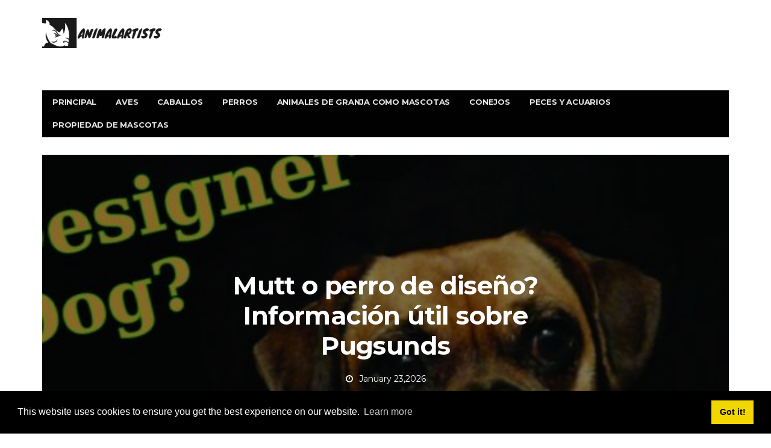

--- FILE ---
content_type: text/html; charset=UTF-8
request_url: https://animalartists.net/mutt-designer-dog
body_size: 10117
content:
  <!DOCTYPE html>
<html lang="es-ES">
<head>
<meta charset="utf-8" />
<meta name="viewport" content="user-scalable=yes, width=device-width, initial-scale=1.0, maximum-scale=1">
 <title>MUTT O PERRO DE DISEÑO?  INFORMACIÓN ÚTIL SOBRE PUGSUNDS - PERROS - 2026</title>
<meta name="keywords" content="Esta es una descripción (con fotos) de mi experiencia con mi perro Chopper.  Es un &quot;pugsund&quot; o &quot;daug&quot;, un perro híbrido dachshund-pug.  Describo sus rasgos físicos, su carácter y personalidad." />
<meta name="description" content="Esta es una descripción (con fotos) de mi experiencia con mi perro Chopper.  Es un &quot;pugsund&quot; o &quot;daug&quot;, un perro híbrido dachshund-pug.  Describo sus rasgos físicos, su carácter y personalidad." />
<meta name="viewport" content="width=device-width" />
<meta name="twitter:card" content="summary" />
<meta name="twitter:title" content="MUTT O PERRO DE DISEÑO?  INFORMACIÓN ÚTIL SOBRE PUGSUNDS - PERROS - 2026" />
<meta name="twitter:image" content="https://animalartists.net/img/dogs/901/mutt-designer-dog.jpg" />
<meta property="og:title" content="MUTT O PERRO DE DISEÑO?  INFORMACIÓN ÚTIL SOBRE PUGSUNDS - PERROS - 2026" />
<meta property="og:description" content="Esta es una descripción (con fotos) de mi experiencia con mi perro Chopper.  Es un &quot;pugsund&quot; o &quot;daug&quot;, un perro híbrido dachshund-pug.  Describo sus rasgos físicos, su carácter y personalidad." />
<meta property="og:locale" content="es-ES" />
<meta property="og:type" content="article" />
<meta property="og:url" content="https://animalartists.net/mutt-designer-dog" />
<meta property="og:image" content="https://animalartists.net/img/dogs/901/mutt-designer-dog.jpg" />
<meta property="og:site_name" content="" />
<meta property="og:video" content="https://www.youtube.com/embed/" />
<script async src="https://pagead2.googlesyndication.com/pagead/js/adsbygoogle.js?client=ca-pub-3674374281164898"
     crossorigin="anonymous"></script>
<link rel="canonical" href="https://animalartists.net/mutt-designer-dog" />
<link rel="shortcut icon" type="image/x-icon" href="https://animalartists.net/favicon.png" />
<link rel="alternate" type="application/rss+xml" href="https://animalartists.net/rss/" />
<script src="//pagead2.googlesyndication.com/pagead/js/adsbygoogle.js" async></script>
<link rel="stylesheet" id='bbp-default-css' href='https://animalartists.net/template/css/bbpress.css' media='screen' />
<link rel="stylesheet" id='bp-parent-css-css' href='https://animalartists.net/template/css/buddypress.css' media='screen' />
<link rel="stylesheet" id='wyy-font-css' href="https://fonts.googleapis.com/css?family=Montserrat%3A400%2C700%2C400italic&#038;ver=4.6.11#038;subset=latin,latin-ext" />
<link rel="stylesheet" id='bootstrap-css' href='https://animalartists.net/template/css/bootstrap.min.css' />
<link rel="stylesheet" id='font-awesome-css' href='https://animalartists.net/template/css/font-awesome.min.css' />
<link rel="stylesheet" id='vs-preloader-css' href='https://animalartists.net/template/css/vspreloader.min.css' />
<link rel="stylesheet" id='owl-carousel-css' href='https://animalartists.net/template/css/owl.carousel.min.css' />
<link rel="stylesheet" id='owl-theme-css' href='https://animalartists.net/template/css/owl.theme.default.min.css' />
<link rel="stylesheet" id='boxer-css' href='https://animalartists.net/template/css/jquery.fs.boxer.min.css' />
<link rel="stylesheet" id='wyy-stylesheet-css' href='https://animalartists.net/template/css/style.css' />
<script src="https://animalartists.net/template/js/jquery.js"></script>
<script src="https://animalartists.net/template/js/jquery-migrate.min.js"></script>
<link rel="stylesheet" href="https://maxcdn.bootstrapcdn.com/font-awesome/4.7.0/css/font-awesome.min.css" />
<script src='https://animalartists.net/template/js/confirm.min.js'></script>
<script src='https://animalartists.net/template/js/widget-members.min.js'></script>
<script src='https://animalartists.net/template/js/jquery-query.min.js'></script>
<script src='https://animalartists.net/template/js/jquery-cookie.min.js'></script>
<script src='https://animalartists.net/template/js/jquery-scroll-to.min.js'></script>
<script src='https://animalartists.net/template/js/buddypress.min.js'></script>
<script src='https://animalartists.net/template/js/retina.min.js'></script>
<meta name="e4c4717fa0d8ca6ee4f171ef17863a44" content="a76ca61935442d685b54ce01115f6f1e">
<style>
body { font-family: Montserrat, sans-serif; }
h1,h2,h3,h4,h5,h6 { font-family: Montserrat, sans-serif; }
</style>
<style>
.post-summary .post-title {
white-space: normal;
}
::-moz-selection { background-color: #0a0000; }
::selection { background-color: #0a0000; }
</style>
<link rel="icon" href="https://animalartists.net/template/img/cropped-bb3-32x32.png" sizes="32x32" />
<link rel="icon" href="https://animalartists.net/template/img/cropped-bb3-192x192.png" sizes="192x192" />
<link rel="apple-touch-icon-precomposed" href="https://animalartists.net/template/img/cropped-bb3-180x180.png" />
<meta name="msapplication-TileImage" content="https://animalartists.net/template/img/cropped-bb3-270x270.png" />
<meta name="viewport" content="width=device-width" /></head>
<header>

<body class="home-page home page page-id-1633 page-template page-template-page-modules page-template-page-modules-php wyy-fimg-fw no-js">
<nav class="navbar navbar-static-top navbar-dark mega-menu-dark header-style-a navbar-sticky has-nav-menu">
<div class="container">
<div class="navbar-header">
<button type="button" class="navbar-toggle collapsed" data-toggle="collapse" data-target="#navbar" aria-expanded="false">
<span class="sr-only">Menu</span>
<span class="fa fa-navicon"></span>
</button><!-- .navbar-toggle -->
<div class="navbar-bn visible-lg visible-md">
  <div class="wyy-sc-ad">

  </div>
</div>
<a href="/" class="navbar-logo">
<span class="logo-img logo-both logo-dark"><img src="//animalartists.net/img/logo1.jpg" alt="animalartists.net." /></span>
<span class="logo-text"><img src="//animalartists.net/img/logo.footer1.jpg" alt="animalartists.net." /> </span>
<span class="logo-img logo-both logo-light"><img src="//animalartists.net/img/logo1.png" alt="animalartists.net." /></span></a>

</div>
<!-- .navbar-header -->
<div id="navbar" class="navbar-collapse collapse">
<ul id="menu-main-navigation-menu" class="navbar-nav nav">
  <li><a href="/">Principal</a></li>
  <li><a href="/birds/">Aves</a></li><li><a href="/horses/">Caballos</a></li><li><a href="/dogs/">Perros</a></li><li><a href="/farm-animals-pets/">Animales de granja como mascotas</a></li><li><a href="/rabbits/">Conejos</a></li><li><a href="/fish-aquariums/">Peces y acuarios</a></li><li><a href="/pet-ownership/">Propiedad de mascotas</a></li>
</ul>
</div>
<!-- .navbar-collapse -->
</div>
<!-- .container -->
</nav>
<!-- .navbar -->
<script defer src="https://static.cloudflareinsights.com/beacon.min.js/vcd15cbe7772f49c399c6a5babf22c1241717689176015" integrity="sha512-ZpsOmlRQV6y907TI0dKBHq9Md29nnaEIPlkf84rnaERnq6zvWvPUqr2ft8M1aS28oN72PdrCzSjY4U6VaAw1EQ==" data-cf-beacon='{"version":"2024.11.0","token":"49985fd39a314d819dfe4c715303efb8","r":1,"server_timing":{"name":{"cfCacheStatus":true,"cfEdge":true,"cfExtPri":true,"cfL4":true,"cfOrigin":true,"cfSpeedBrain":true},"location_startswith":null}}' crossorigin="anonymous"></script>
</header>
</body>
<div id="page-wrapper">
<script>jQuery(document).ready(function($){ $('.fimg-inner').backstretch('https://animalartists.net/img/dogs/901/mutt-designer-dog.jpg', {fade: 600}); });</script>
<div class="fimg-wrapper fimg-fw container" >
<div class="featured-image">
	<div class="fimg-inner">
		<div class="vm-wrapper">
			<div class="vm-middle">
				<h1 class="post-title">Mutt o perro de diseño?  Información útil sobre Pugsunds</h1>
<ul class="post-meta">
<li class="post-date"><span class="fa fa-clock-o"></span>January 23,2026</li>
</ul>
</div>
		</div>
	</div>
</div>

</div><div class="container single-container">
<script async src="https://cse.google.com/cse.js?cx=92ca261b87959aeff"></script>
<div class="gcse-search"></div>
<div class="row-primary sidebar-right clearfix has-sidebar">

<main id="main">
<article class="post type-post">
	<section class="post-content">
	<h2>Mutt o perro de diseño?  Información útil sobre Pugsunds</h2>
	<div><ins class="adsbygoogle"
     style="display:block"
     data-ad-client="ca-pub-8774756844524635"
     data-ad-slot="8952108436"
     data-ad-format="auto"
     data-full-width-responsive="true"></ins>
<script>
     (adsbygoogle = window.adsbygoogle || []).push({});
</script></div>
	<div><p><img src=//animalartists.net/img/dogs/901/mutt-designer-dog.jpg /></p><a id="menu-1"></a><h2>¿Es un Pugsund el perro adecuado para usted? </h2><p>Si está considerando traer un pugsund a su hogar, puede beneficiarse de mis experiencias al criar uno. Si bien no son todos iguales (al igual que los perros de cualquier raza), leer mi historia puede ser útil para usted. No estoy en el negocio de vender perros de ninguna raza, por lo que no tengo ningún interés en &quot;venderte&quot; en un pugsund.</p><p>Hablando estrictamente, mi perro Chopper no es un &quot;perro de diseño&quot; ya que su nacimiento no fue planeado. El es un híbrido. Fue un &quot;error del criador&quot;, con líneas de sangre de campeón en ambos lados. Pero el suyo era un amor prohibido: mamá era un pug y papá era un perro salchicha en miniatura. Esta combinación se conoce como &quot;pugsund&quot; o &quot;daug&quot;.</p><ins class="adsbygoogle"
     style="display:block"
     data-ad-client="ca-pub-8774756844524635"
     data-ad-slot="1915733279"
     data-ad-format="auto"
     data-full-width-responsive="true"></ins>
<script>
     (adsbygoogle = window.adsbygoogle || []).push({});
</script><a id="menu-2"></a><h2>Cómo me enamoré de un Pugsund </h2><p>Hace unos años, un compañero de trabajo mío estaba tratando de regalar este &quot;cachorro de error&quot; al que había dado a luz el perro de su hermana. Como ya tenía tres perros en casa, no estaba en el mercado por otro, pero después de retenerlo, mi determinación se derritió y acepté ser el tercero en la lista de posibles padres cachorros.</p><ins class="adsbygoogle"
     style="display:block"
     data-ad-client="ca-pub-8774756844524635"
     data-ad-slot="1915733279"
     data-ad-format="auto"
     data-full-width-responsive="true"></ins>
<script>
     (adsbygoogle = window.adsbygoogle || []).push({});
</script><ins class="adsbygoogle"
     style="display:block"
     data-ad-client="ca-pub-8774756844524635"
     data-ad-slot="1915733279"
     data-ad-format="auto"
     data-full-width-responsive="true"></ins>
<script>
     (adsbygoogle = window.adsbygoogle || []).push({});
</script><p>Los futuros padres adoptivos uno y dos optaron por no participar, y parecía ser el destino que llevara a Chopper a casa conmigo. Tengo dos perros salchicha y, a mis ojos, el hecho de que él fuera medio Dachshund fue un punto a su favor.</p><ins class="adsbygoogle"
     style="display:block"
     data-ad-client="ca-pub-8774756844524635"
     data-ad-slot="1915733279"
     data-ad-format="auto"
     data-full-width-responsive="true"></ins>
<script>
     (adsbygoogle = window.adsbygoogle || []).push({});
</script><a id="menu-3"></a><h2>Picador de bebé </h2><p><img src=//animalartists.net/img/dogs/901/mutt-designer-dog_2.jpg /></p><p>Chopper tenía solo 6 semanas de edad en la foto de arriba, y ya había estado lejos de su mamá Pug durante una semana (no fue mi elección).</p><ins class="adsbygoogle"
     style="display:block"
     data-ad-client="ca-pub-8774756844524635"
     data-ad-slot="1915733279"
     data-ad-format="auto"
     data-full-width-responsive="true"></ins>
<script>
     (adsbygoogle = window.adsbygoogle || []).push({});
</script><p>Este cachorro se lo quitó a su madre demasiado pronto. Los cachorros aprenden habilidades sociales tempranas, además de recibir atención y nutrición de sus madres. Sin embargo, el dueño de la madre de este cachorro quería deshacerse de él.</p><p><img src=//animalartists.net/img/dogs/901/mutt-designer-dog_3.jpg /></p><ins class="adsbygoogle"
     style="display:block"
     data-ad-client="ca-pub-8774756844524635"
     data-ad-slot="1915733279"
     data-ad-format="auto"
     data-full-width-responsive="true"></ins>
<script>
     (adsbygoogle = window.adsbygoogle || []).push({});
</script><a id="menu-4"></a><h2>Características físicas de Pugsund </h2><ul><li>Pesa alrededor de 14 libras, y es más grueso y más musculoso que un perro salchicha.</li><li>Su rostro no es tan plano como un pug. Su nariz más larga parece facilitar la respiración para él que para la mayoría de los pugs.</li><li>Sus ojos son grandes, algo sensibles y se irritan fácilmente.</li><li>Tiene el olfato de un sabueso. Puede oler un hueso enterrado y le encanta cavar.</li><li>Tiene el pelo corto y áspero, y arroja profusamente, especialmente en el verano.</li><li>Él tiene una cola rizada pug.</li></ul><p>No siempre obtendrá las mismas características en una mezcla como Chopper. Él es realmente un perro callejero. Él tiene un hermano completo que es más largo y delgado y su hermana es más baja y gruesa, aunque todos se parecen en su color y rasgos faciales.</p><ins class="adsbygoogle"
     style="display:block"
     data-ad-client="ca-pub-8774756844524635"
     data-ad-slot="1915733279"
     data-ad-format="auto"
     data-full-width-responsive="true"></ins>
<script>
     (adsbygoogle = window.adsbygoogle || []).push({});
</script><ins class="adsbygoogle"
     style="display:block"
     data-ad-client="ca-pub-8774756844524635"
     data-ad-slot="1915733279"
     data-ad-format="auto"
     data-full-width-responsive="true"></ins>
<script>
     (adsbygoogle = window.adsbygoogle || []).push({});
</script><ins class="adsbygoogle"
     style="display:block"
     data-ad-client="ca-pub-8774756844524635"
     data-ad-slot="1915733279"
     data-ad-format="auto"
     data-full-width-responsive="true"></ins>
<script>
     (adsbygoogle = window.adsbygoogle || []).push({});
</script><p>Algunos criadores han seleccionado las características que desean durante varias generaciones. Son verdaderos &quot;perros de diseño&quot; y tendrán características más similares.</p><a id="menu-5"></a><h2>Chopper Joven </h2><p><img src=//animalartists.net/img/dogs/901/mutt-designer-dog_4.jpg /></p><a id="menu-6"></a><h2>Pugsund Personalidad </h2><p>Muchos criadores le dirán que puede predecir el temperamento de un perro por la cría. Cuestionaría esta afirmación ya que he notado marcadas diferencias en los perros de la misma camada. Uno es aventurero, otro es tímido; uno es bullicioso, otro está tranquilo. Si bien se pueden hacer ciertas generalizaciones sobre diferentes razas de perros, al final son individuos.</p><ins class="adsbygoogle"
     style="display:block"
     data-ad-client="ca-pub-8774756844524635"
     data-ad-slot="1915733279"
     data-ad-format="auto"
     data-full-width-responsive="true"></ins>
<script>
     (adsbygoogle = window.adsbygoogle || []).push({});
</script><p>Pronto se hizo evidente que Chopper tenía una racha independiente que ninguno de mis perros salchicha tenía. Mientras preferían estar cerca de mí, Chopper estaba afuera en el porche disfrutando de su soledad. No sé si este es el pug en él, o simplemente una variante en su personalidad.</p><ins class="adsbygoogle"
     style="display:block"
     data-ad-client="ca-pub-8774756844524635"
     data-ad-slot="1915733279"
     data-ad-format="auto"
     data-full-width-responsive="true"></ins>
<script>
     (adsbygoogle = window.adsbygoogle || []).push({});
</script><p>Si bien puede ser muy cariñoso, es a su discreción. No le gusta que lo adulen, prefiere venir a mí cuando esté listo para recibir atención.</p><a id="menu-7"></a><h2>Guapo, pero terco </h2><p><img src=//animalartists.net/img/dogs/901/mutt-designer-dog_5.jpg /></p><a id="menu-8"></a><h2>Entrenamiento Pugsund </h2><p>Si bien robarle la casa fue excepcionalmente fácil, el resto del entrenamiento de Chopper fue mucho más difícil. Mientras que mis otros perros solo querían complacerme, a Chopper no podía importarle menos.</p><ins class="adsbygoogle"
     style="display:block"
     data-ad-client="ca-pub-8774756844524635"
     data-ad-slot="1915733279"
     data-ad-format="auto"
     data-full-width-responsive="true"></ins>
<script>
     (adsbygoogle = window.adsbygoogle || []).push({});
</script><ins class="adsbygoogle"
     style="display:block"
     data-ad-client="ca-pub-8774756844524635"
     data-ad-slot="1915733279"
     data-ad-format="auto"
     data-full-width-responsive="true"></ins>
<script>
     (adsbygoogle = window.adsbygoogle || []).push({});
</script><p>Era terco conmigo y agresivo con los extraños. Este pequeño perro era obstinado y no le gustaba que le dijeran qué hacer.</p><p>Fue bastante desafiante convencerlo de que yo era el &quot;líder de la manada&quot;. Para cuando tenía cinco años, se portaba bastante bien. Él todavía obedece con reticencia.</p><p>Se considera un perro guardián y se toma muy en serio ese papel. El cartero y el tipo UPS son sus enemigos jurados.</p><p><img src=//animalartists.net/img/dogs/901/mutt-designer-dog_6.jpg /></p><a id="menu-9"></a><h2>¿Quién debería obtener un Pugsund? </h2><p>Creo que el guardián ideal de un Pugsund debería ser alguien que tenga experiencia criando perros.</p><p>Si bien estos cachorros son extremadamente lindos y su aspecto inusual llama mucho la atención, no son perros pasivos; Pueden ser un verdadero puñado. Si está considerando obtener un cachorro Pugsund, prepárese para poner mucho esfuerzo en su entrenamiento si desea una mascota que se porte bien.</p><p>Eso no significa en absoluto que lamento haber traído a Chopper a mi familia. Me encanta este pequeño perro irritante.</p><p><img src=//animalartists.net/img/dogs/901/mutt-designer-dog_7.jpg /></p><a id="menu-10"></a><h2>El envejecimiento Pugsund </h2><p>A la edad de 12 años, Chopper parece un perro viejo, y lo ha hecho durante varios años. Sube de peso fácilmente, así que tengo que vigilar su dieta para evitar que engorde demasiado. Su espíritu sigue vivo, pero no puede correr y saltar como solía hacerlo. Le duelen las articulaciones. Él también tiene dientes malos.</p><p>En comparación, mi perro salchicha, que es un año y medio mayor, está en mejor condición física que él.</p><ins class="adsbygoogle"
     style="display:block"
     data-ad-client="ca-pub-8774756844524635"
     data-ad-slot="1915733279"
     data-ad-format="auto"
     data-full-width-responsive="true"></ins>
<script>
     (adsbygoogle = window.adsbygoogle || []).push({});
</script><a id="menu-11"></a><h2>Considere un cachorro de libra </h2><p>En este punto, me gustaría decir que si está buscando un perro, considere visitar primero la perrera. Hay tantos perros buenos de todas las razas imaginables. Si te gustan los perros pequeños, hay muchas mezclas de chihuahua últimamente. Son muy lindos mezclados con un pug o un doxie.</p><p>Mis dos Dachshund vinieron del rescate de Dachshund, y mi dulce y gentil Rottweiler salió de la perrera, estaba a horas de la muerte.</p><p>Independientemente de la raza que elija, esterilice y neutralice a sus mascotas. No seas parte del problema.</p></div>

	<strong>Etiquetas:&nbsp;</strong>
																		<a class="meta-tags" href="/article/">Artículo</a>&nbsp;<a class="meta-tags" href="/reptiles-amphibians/">Reptiles y anfibios</a>&nbsp;<a class="meta-tags" href="/dogs/">Perros</a>&nbsp;
	</section><!-- .post-content -->

<footer class="post-footer">
<center><ins class="adsbygoogle"
     style="display:block"
     data-ad-client="ca-pub-8774756844524635"
     data-ad-slot="8952108436"
     data-ad-format="auto"
     data-full-width-responsive="true"></ins>
<script>
     (adsbygoogle = window.adsbygoogle || []).push({});
</script></center>
</footer><!-- .post-footer -->

</article>

</main>

<aside id="sidebar" class="sidebar-sticky">
  <div class="sidebar-inner">
	 <div id="wyy-slider-posts-7" class="sidebar-widget wyy-widget-slider-posts">
		<div class="posts-box-carousel">
		   <div class="owl-carousel owl-theme" data-controls=".nav-dir" data-items="1" data-autoplay="false" data-rtl="false">
			  <div class="item">
				 <a href="/dog-tapeworms-causes">
				 <img style="width:326px; height:353px;" width="410" height="514" src="https://animalartists.net/img/dogs/848/dog-tapeworms-causes.jpg" class="attachment-wyy-md-vertical size-wyy-md-vertical wp-post-image" alt="Tenias del perro: causas, síntomas y tratamiento" />						</a>
				 <div class="item-overlay clearfix">
					<div class="inner">
					   <div class="post-summary post-format-standard">
						  <div class="post-cat">
							 <a href="/dogs/" class="label label-default">Perros</a>
						  </div>
						  <h2 class="post-title">
							 <a href="/dog-tapeworms-causes">Tenias del perro: causas, síntomas y tratamiento</a>
						 </h2>
						  <ul class="post-meta">
							 <li class="post-date">
								<span class="fa fa-clock-o"></span>23,2026							 </li>
						  </ul>
					   </div>
					   <ul class="nav-dir">
						  <li><button class="btn"><span class="fa fa-caret-right"></span></button></li>
						  <li><button class="btn"><span class="fa fa-caret-left"></span></button></li>
					   </ul>
					</div>
				 </div>
			  </div><div class="item">
				 <a href="/octopus-kisses-diverGST">
				 <img style="width:326px; height:353px;" width="410" height="514" src="https://animalartists.net/img/article/octopus-hugs-and-kisses-diver-in-extremely-rare-footage.jpg" class="attachment-wyy-md-vertical size-wyy-md-vertical wp-post-image" alt="Buzo de pulpo &#39;abrazos y besos&#39; en im&#225;genes extremadamente raras" />						</a>
				 <div class="item-overlay clearfix">
					<div class="inner">
					   <div class="post-summary post-format-standard">
						  <div class="post-cat">
							 <a href="/article/" class="label label-default">Artículo</a>
						  </div>
						  <h2 class="post-title">
							 <a href="/octopus-kisses-diverGST">Buzo de pulpo &#39;abrazos y besos&#39; en im&#225;genes extremadamente raras</a>
						 </h2>
						  <ul class="post-meta">
							 <li class="post-date">
								<span class="fa fa-clock-o"></span>23,2026							 </li>
						  </ul>
					   </div>
					   <ul class="nav-dir">
						  <li><button class="btn"><span class="fa fa-caret-right"></span></button></li>
						  <li><button class="btn"><span class="fa fa-caret-left"></span></button></li>
					   </ul>
					</div>
				 </div>
			  </div><div class="item">
				 <a href="/top-5-freshwater-aquarium-fish">
				 <img style="width:326px; height:353px;" width="410" height="514" src="https://animalartists.net/img/fish-aquariums/991/top-5-freshwater-aquarium-fish.jpg" class="attachment-wyy-md-vertical size-wyy-md-vertical wp-post-image" alt="Los 5 mejores peces de acuario de agua dulce y criaturas que comen algas" />						</a>
				 <div class="item-overlay clearfix">
					<div class="inner">
					   <div class="post-summary post-format-standard">
						  <div class="post-cat">
							 <a href="/fish-aquariums/" class="label label-default">Peces y acuarios</a>
						  </div>
						  <h2 class="post-title">
							 <a href="/top-5-freshwater-aquarium-fish">Los 5 mejores peces de acuario de agua dulce y criaturas que comen algas</a>
						 </h2>
						  <ul class="post-meta">
							 <li class="post-date">
								<span class="fa fa-clock-o"></span>23,2026							 </li>
						  </ul>
					   </div>
					   <ul class="nav-dir">
						  <li><button class="btn"><span class="fa fa-caret-right"></span></button></li>
						  <li><button class="btn"><span class="fa fa-caret-left"></span></button></li>
					   </ul>
					</div>
				 </div>
			  </div><div class="item">
				 <a href="/how-teach-your-dog-come-every-time">
				 <img style="width:326px; height:353px;" width="410" height="514" src="https://animalartists.net/img/dogs/589/how-teach-your-dog-come-every-time.jpg" class="attachment-wyy-md-vertical size-wyy-md-vertical wp-post-image" alt="Cómo enseñarle a su perro a venir cada vez: retiro de emergencia usando una palabra de seguridad" />						</a>
				 <div class="item-overlay clearfix">
					<div class="inner">
					   <div class="post-summary post-format-standard">
						  <div class="post-cat">
							 <a href="/dogs/" class="label label-default">Perros</a>
						  </div>
						  <h2 class="post-title">
							 <a href="/how-teach-your-dog-come-every-time">Cómo enseñarle a su perro a venir cada vez: retiro de emergencia usando una palabra de seguridad</a>
						 </h2>
						  <ul class="post-meta">
							 <li class="post-date">
								<span class="fa fa-clock-o"></span>23,2026							 </li>
						  </ul>
					   </div>
					   <ul class="nav-dir">
						  <li><button class="btn"><span class="fa fa-caret-right"></span></button></li>
						  <li><button class="btn"><span class="fa fa-caret-left"></span></button></li>
					   </ul>
					</div>
				 </div>
			  </div>
		   </div>
		  <!-- .owl-carousel -->
		</div>
		<!-- .image-slider -->
	 </div>
	 <center><ins class="adsbygoogle"
     style="display:block"
     data-ad-client="ca-pub-8774756844524635"
     data-ad-slot="4569816776"
     data-ad-format="auto"
     data-full-width-responsive="true"></ins>
<script>
     (adsbygoogle = window.adsbygoogle || []).push({});
</script></center>
	 <div id="wyy-recent-posts-5" class="sidebar-widget wyy-widget-posts">
		<div class="widget-title">
		   <h2 class="title">La Elección Del Editor - January 23, 2026</h2>
		</div>
		<div class="posts-box posts-box-sidebar row">
		   <div class="col col-md-12 col-sm-6 col-xs-12">
			  <article class="post-summary post-format-standard psum-horizontal psum-small clearfix">
				 <div class="post-image">
					<a href="/how-file-complaints-against-bad-veterinarians-each-state">
					<img style="width:144px; height:95px;" width="294" height="194" src="https://animalartists.net/img/pet-ownership/569/how-file-complaints-against-bad-veterinarians-each-state_2.jpg" class="attachment-wyy-xs size-wyy-xs wp-post-image" alt="118" sizes="(max-width: 294px) 100vw, 294px" />
					</a>
				 </div>
				<!-- .post-image -->
				 <div class="post-details">
					<h2 class="post-title">
					   <a href="/how-file-complaints-against-bad-veterinarians-each-state">Cómo presentar quejas contra malos veterinarios en cada estado y territorio</a>
					</h2>
					<ul class="post-meta no-sep">
					   <li class="post-date">
						  <span class="fa fa-clock-o"></span> 2011
					   </li>
					</ul>
					<!-- .post-meta -->
				 </div>
				<!-- .post-details -->
			  </article>
		   </div><div class="col col-md-12 col-sm-6 col-xs-12">
			  <article class="post-summary post-format-standard psum-horizontal psum-small clearfix">
				 <div class="post-image">
					<a href="/why-does-my-cat-yawn-at-XIU">
					<img style="width:144px; height:95px;" width="294" height="194" src="https://animalartists.net/img/cats/why-does-my-cat-yawn-at-me.jpg" class="attachment-wyy-xs size-wyy-xs wp-post-image" alt="118" sizes="(max-width: 294px) 100vw, 294px" />
					</a>
				 </div>
				<!-- .post-image -->
				 <div class="post-details">
					<h2 class="post-title">
					   <a href="/why-does-my-cat-yawn-at-XIU">&#191;Por qu&#233; mi gato me bosteza?</a>
					</h2>
					<ul class="post-meta no-sep">
					   <li class="post-date">
						  <span class="fa fa-clock-o"></span> 2023
					   </li>
					</ul>
					<!-- .post-meta -->
				 </div>
				<!-- .post-details -->
			  </article>
		   </div><div class="col col-md-12 col-sm-6 col-xs-12">
			  <article class="post-summary post-format-standard psum-horizontal psum-small clearfix">
				 <div class="post-image">
					<a href="/best-aquarium-filters">
					<img style="width:144px; height:95px;" width="294" height="194" src="https://animalartists.net/img/fish-aquariums/577/best-aquarium-filters.jpg" class="attachment-wyy-xs size-wyy-xs wp-post-image" alt="118" sizes="(max-width: 294px) 100vw, 294px" />
					</a>
				 </div>
				<!-- .post-image -->
				 <div class="post-details">
					<h2 class="post-title">
					   <a href="/best-aquarium-filters">Los mejores filtros de acuario para tanques de peces de 20, 30 y 55 galones</a>
					</h2>
					<ul class="post-meta no-sep">
					   <li class="post-date">
						  <span class="fa fa-clock-o"></span> 2014
					   </li>
					</ul>
					<!-- .post-meta -->
				 </div>
				<!-- .post-details -->
			  </article>
		   </div><div class="col col-md-12 col-sm-6 col-xs-12">
			  <article class="post-summary post-format-standard psum-horizontal psum-small clearfix">
				 <div class="post-image">
					<a href="/bed-bugs-pets-answers-your-questions">
					<img style="width:144px; height:95px;" width="294" height="194" src="https://animalartists.net/img/pet-ownership/792/bed-bugs-pets-answers-your-questions.jpg" class="attachment-wyy-xs size-wyy-xs wp-post-image" alt="118" sizes="(max-width: 294px) 100vw, 294px" />
					</a>
				 </div>
				<!-- .post-image -->
				 <div class="post-details">
					<h2 class="post-title">
					   <a href="/bed-bugs-pets-answers-your-questions">Chinches y mascotas: respuestas a sus preguntas</a>
					</h2>
					<ul class="post-meta no-sep">
					   <li class="post-date">
						  <span class="fa fa-clock-o"></span> 2012
					   </li>
					</ul>
					<!-- .post-meta -->
				 </div>
				<!-- .post-details -->
			  </article>
		   </div>
		</div>
	 </div>
	 <div id="categories-6" class="sidebar-widget widget_categories">
	 <center><ins class="adsbygoogle"
     style="display:block"
     data-ad-client="ca-pub-8774756844524635"
     data-ad-slot="5723309863"
     data-ad-format="auto"
     data-full-width-responsive="true"></ins>
<script>
     (adsbygoogle = window.adsbygoogle || []).push({});
</script></center>
		<div class="widget-title">
		   <h2 class="title">Categorías Más Populares</h2>
		</div>
		<ul>
		    
		  <li class="cat-item"><a href="/birds/">Aves</a></li><li class="cat-item"><a href="/reptiles-amphibians/">Reptiles y anfibios</a></li><li class="cat-item"><a href="/dogs/">Perros</a></li><li class="cat-item"><a href="/pet-ownership/">Propiedad de mascotas</a></li><li class="cat-item"><a href="/ask-a-vet/">Solicitar</a></li><li class="cat-item"><a href="/rodents/">Roedores</a></li><li class="cat-item"><a href="/cats/">Gatos</a></li>
		</ul>
		<center><ins class="adsbygoogle"
     style="display:block"
     data-ad-client="ca-pub-8774756844524635"
     data-ad-slot="4569816776"
     data-ad-format="auto"
     data-full-width-responsive="true"></ins>
<script>
     (adsbygoogle = window.adsbygoogle || []).push({});
</script></center>
	 </div>
  </div>
 <!-- .sidebar-inner -->
</aside></div>
<!-- .row -->

<div class="posts-box posts-box-5 posts-box-related-posts">
<div class="box-header archive-header has-title">
<h2 class="title">Artículos De Interés</h2>
</div>
<div class="posts-wrapper row">
<div class="col-md-4 col-middle">
	   <article class="post-summary post-format-standard psum-featured">
			  <div class="post-image">
				 <a href="/Help-My-Dogs-Stitches-are-UBI">
				 
				 </a>
			  </div>
			 <!-- .post-image -->
			  <div class="post-details">
				 <h2 class="post-title">
					<a href="/Help-My-Dogs-Stitches-are-UBI">&#161;Ayuda, los puntos de mi perro rezuman!</a>
				</h2>
				 <ul class="post-meta no-sep">
					<li class="post-date">
					   <span class="fa fa-clock-o"></span>January 23,2026					</li>
				 </ul>
				<!-- .post-meta -->
			  </div>
			 <!-- .post-details -->
		   </article>
		   <article class="post-summary post-format-standard psum-small">
			  <div class="post-details">
				 <h2 class="post-title">
					<a href="/275-Hunting-Dog-Names-With-XSP">M&#225;s de 275 nombres de perros de caza (con significados)</a>
				</h2>
				 <ul class="post-meta no-sep">
					<li class="post-date">
					   <span class="fa fa-clock-o"></span>January 23,2026					</li>
				 </ul>
				<!-- .post-meta -->
			  </div>
			 <!-- .post-details -->
		   </article><article class="post-summary post-format-standard psum-small">
			  <div class="post-details">
				 <h2 class="post-title">
					<a href="/3-ways-train-dog-not-bark">3 maneras de entrenar a un perro para no ladrar</a>
				</h2>
				 <ul class="post-meta no-sep">
					<li class="post-date">
					   <span class="fa fa-clock-o"></span>January 23,2026					</li>
				 </ul>
				<!-- .post-meta -->
			  </div>
			 <!-- .post-details -->
		   </article><article class="post-summary post-format-standard psum-small">
			  <div class="post-details">
				 <h2 class="post-title">
					<a href="/cat-litter-reviews-brand-reviews">Cat Litter Reviews: reseñas de marca y la mejor camada de agrupamiento</a>
				</h2>
				 <ul class="post-meta no-sep">
					<li class="post-date">
					   <span class="fa fa-clock-o"></span>January 23,2026					</li>
				 </ul>
				<!-- .post-meta -->
			  </div>
			 <!-- .post-details -->
		   </article>
</div>
<div class="col-md-4 col-right">
	   <article class="post-summary post-format-standard psum-featured">
			  <div class="post-image">
				 <a href="/how-stop-dog-from-chasing-cats">
				
				 </a>
			  </div>
			 <!-- .post-image -->
			  <div class="post-details">
				 <h2 class="post-title">
					<a href="/how-stop-dog-from-chasing-cats">Cómo evitar que un perro persiga gatos</a>
				</h2>
				 <ul class="post-meta no-sep">
					<li class="post-date">
					   <span class="fa fa-clock-o"></span>January 23,2026					</li>
				 </ul>
				<!-- .post-meta -->
			  </div>
			 <!-- .post-details -->
		   </article>
		    <article class="post-summary post-format-standard psum-small">
			  <div class="post-details">
				 <h2 class="post-title">
					<a href="/how-dry-up-dogs-milk">Cómo secar la leche de un perro y ayudar a mamá a dejar de producir</a>
				</h2>
				 <ul class="post-meta no-sep">
					<li class="post-date">
					   <span class="fa fa-clock-o"></span>January 23,2026					</li>
				 </ul>
				<!-- .post-meta -->
			  </div>
			 <!-- .post-details -->
		   </article><article class="post-summary post-format-standard psum-small">
			  <div class="post-details">
				 <h2 class="post-title">
					<a href="/why-is-my-dog-sick-after-walking-woodland">¿Por qué mi perro está enfermo después de caminar en un bosque?  Datos de la enfermedad canina estacional</a>
				</h2>
				 <ul class="post-meta no-sep">
					<li class="post-date">
					   <span class="fa fa-clock-o"></span>January 23,2026					</li>
				 </ul>
				<!-- .post-meta -->
			  </div>
			 <!-- .post-details -->
		   </article><article class="post-summary post-format-standard psum-small">
			  <div class="post-details">
				 <h2 class="post-title">
					<a href="/how-can-i-tell-if-my-chickens-are-too-fat">¿Cómo puedo saber si mis pollos son demasiado gordos o delgados?</a>
				</h2>
				 <ul class="post-meta no-sep">
					<li class="post-date">
					   <span class="fa fa-clock-o"></span>January 23,2026					</li>
				 </ul>
				<!-- .post-meta -->
			  </div>
			 <!-- .post-details -->
		   </article>
</div>
<div class="col-md-4 col-left">
	   <article class="post-summary post-format-standard psum-featured">
			  <div class="post-image">
				 <a href="/150-cool-unique-cat-names-inspired-rock-music-songs">
				 
				 </a>
			  </div>
			 <!-- .post-image -->
			  <div class="post-details">
				 <h2 class="post-title">
					<a href="/150-cool-unique-cat-names-inspired-rock-music-songs">Más de 150 nombres de gatos geniales y únicos inspirados en canciones de música rock</a>
				</h2>
				 <ul class="post-meta no-sep">
					<li class="post-date">
					   <span class="fa fa-clock-o"></span>January 23,2026					</li>
				 </ul>
				<!-- .post-meta -->
			  </div>
			 <!-- .post-details -->
		   </article>
		    <article class="post-summary post-format-standard psum-small">
			  <div class="post-details">
				 <h2 class="post-title">
					<a href="/10-effective-tips-help-your-itching-dog-feel-more-comfortable">10 consejos efectivos para ayudar a que su perro con comezón se sienta más cómodo</a>
				</h2>
				 <ul class="post-meta no-sep">
					<li class="post-date">
					   <span class="fa fa-clock-o"></span>January 23,2026					</li>
				 </ul>
				<!-- .post-meta -->
			  </div>
			 <!-- .post-details -->
		   </article><article class="post-summary post-format-standard psum-small">
			  <div class="post-details">
				 <h2 class="post-title">
					<a href="/use-apple-cider-vinegar-remove-skunk-smells">Use vinagre de sidra de manzana para eliminar olores de mofeta</a>
				</h2>
				 <ul class="post-meta no-sep">
					<li class="post-date">
					   <span class="fa fa-clock-o"></span>January 23,2026					</li>
				 </ul>
				<!-- .post-meta -->
			  </div>
			 <!-- .post-details -->
		   </article><article class="post-summary post-format-standard psum-small">
			  <div class="post-details">
				 <h2 class="post-title">
					<a href="/names-pet-hedgehogs">Nombres para erizos, puercoespines y tenrecs</a>
				</h2>
				 <ul class="post-meta no-sep">
					<li class="post-date">
					   <span class="fa fa-clock-o"></span>January 23,2026					</li>
				 </ul>
				<!-- .post-meta -->
			  </div>
			 <!-- .post-details -->
		   </article>
</div>
</div>
</div>
</div>
</div><!-- .container -->
<footer class="footer footer-dark">
<div class="container">
<div class="row footer-sidebars">
  <div class="f-col col-md-6">
	 <div id="text-4" class="footer-widget widget_text">
		<div class="widget-title">
		   <h2 class="title">La Elección Del Editor </h2>
		</div>
		<div class="posts-box posts-box-sidebar row">
		   <div class="col col-md-12 col-sm-6 col-xs-12">
			  <article class="post-summary post-format-standard psum-horizontal psum-small clearfix">
				 <div class="post-image">
					<a href="/horseback-riding-how-be-great-barn-parent">
					<img style="width:144px; height:95px;" width="294" height="194" src="https://animalartists.net/img/horses/566/horseback-riding-how-be-great-barn-parent_7.jpg" class="attachment-wyy-xs size-wyy-xs wp-post-image" alt="Montar a caballo: cómo ser un gran padre de familia" sizes="(max-width: 294px) 100vw, 294px" />
					</a>
				 </div>
				<!-- .post-image -->
				 <div class="post-details">
					<h2 class="post-title">
					   <a href="/horseback-riding-how-be-great-barn-parent">Montar a caballo: cómo ser un gran padre de familia</a>
					</h2>
					<ul class="post-meta no-sep">
					   <li class="post-date">
						  Caballos
					   </li>
					</ul>
					<!-- .post-meta -->
				 </div>
				<!-- .post-details -->
			  </article>
		   </div><div class="col col-md-12 col-sm-6 col-xs-12">
			  <article class="post-summary post-format-standard psum-horizontal psum-small clearfix">
				 <div class="post-image">
					<a href="/5-Benefits-of-Having-a-Rooster-in-Your-V89">
					<img style="width:144px; height:95px;" width="294" height="194" src="https://animalartists.net/img/farm-animals-as-pets/5-benefits-of-having-a-rooster-in-your-flock.jpg" class="attachment-wyy-xs size-wyy-xs wp-post-image" alt="5 beneficios de tener un gallo en tu reba&#241;o" sizes="(max-width: 294px) 100vw, 294px" />
					</a>
				 </div>
				<!-- .post-image -->
				 <div class="post-details">
					<h2 class="post-title">
					   <a href="/5-Benefits-of-Having-a-Rooster-in-Your-V89">5 beneficios de tener un gallo en tu reba&#241;o</a>
					</h2>
					<ul class="post-meta no-sep">
					   <li class="post-date">
						  Animales De Granja Como Mascotas
					   </li>
					</ul>
					<!-- .post-meta -->
				 </div>
				<!-- .post-details -->
			  </article>
		   </div>
		</div>
	 </div>
  </div>
  <div class="f-col col-md-6">
	 <div id="wyy-recent-posts-3" class="footer-widget wyy-widget-posts">
		<div class="widget-title">
		   <h2 class="title">Recomendado</h2>
		</div>
		<div class="posts-box posts-box-sidebar row">
		   <div class="col col-md-12 col-sm-6 col-xs-12">
			  <article class="post-summary post-format-standard psum-horizontal psum-small clearfix">
				 <div class="post-image">
					<a href="/indian-ringneck-parrots">
					<img style="width:144px; height:95px;" width="294" height="194" src="https://animalartists.net/img/birds/293/indian-ringneck-parrots_5.jpg" class="attachment-wyy-xs size-wyy-xs wp-post-image" alt="Loros indios ringneck - Aves" sizes="(max-width: 294px) 100vw, 294px" />
					</a>
				 </div>
				<!-- .post-image -->
				 <div class="post-details">
					<h2 class="post-title">
					   <a href="/indian-ringneck-parrots">Loros indios ringneck</a>
					</h2>
					<ul class="post-meta no-sep">
					   <li class="post-date">
						  <span class="fa fa-clock-o"></span>January 23,2026					   </li>
					</ul>
					<!-- .post-meta -->
				 </div>
				<!-- .post-details -->
			  </article>
		   </div><div class="col col-md-12 col-sm-6 col-xs-12">
			  <article class="post-summary post-format-standard psum-horizontal psum-small clearfix">
				 <div class="post-image">
					<a href="/cat-toddler-stepsZV9">
					<img style="width:144px; height:95px;" width="294" height="194" src="https://animalartists.net/img/article/protective-cat-dutifully-stops-toddler-from-climbing-up-the-steps.jpg" class="attachment-wyy-xs size-wyy-xs wp-post-image" alt="Un gato protector impide diligentemente que un ni&#241;o peque&#241;o suba los escalones - Artículo" sizes="(max-width: 294px) 100vw, 294px" />
					</a>
				 </div>
				<!-- .post-image -->
				 <div class="post-details">
					<h2 class="post-title">
					   <a href="/cat-toddler-stepsZV9">Un gato protector impide diligentemente que un ni&#241;o peque&#241;o suba los escalones</a>
					</h2>
					<ul class="post-meta no-sep">
					   <li class="post-date">
						  <span class="fa fa-clock-o"></span>January 23,2026					   </li>
					</ul>
					<!-- .post-meta -->
				 </div>
				<!-- .post-details -->
			  </article>
		   </div>
		</div>
	 </div>
  </div>
</div>
<!-- .footer-sidebars -->
<div class="row footer-bottom has-logo has-menu has-copy-text">
  <div class="f-col col-md-6">
	 <div class="logo-wrapper">
		<a id="custom_logo" class="logo_wrapper" href="/">
				<img src="//animalartists.net/img/logo.footer1.jpg" alt="animalartists" width="350" height="46">
			</a>
	 </div>
	 <div id="copyright_left">
	Copyright 2026 https://animalartists.net <a href="//no.animalartists.net/mutt-designer-dog"> Mutt o perro de diseño?  Información útil sobre Pugsunds </a></div>
  </div>
  <div class="col col-md-6">
	 <ul id="menu-footer-menu" class="footer-menu">
		<li><a href="/cats/">Gatos</a></li><li><a href="/dogs/">Perros</a></li><li><a href="/miscellaneous/">Misceláneas</a></li><li><a href="/article/">Artículo</a></li><li><a href="/wildlife/">Fauna silvestre</a></li><li><a href="/farm-animals-as-pets/">Animales De Granja Como Mascotas</a></li><li><a href="/exotic-pets/">Mascotas exoticas</a></li><li><a href="/rodents/">Roedores</a></li>
	 </ul>
  </div>
</div>
</div>
<!-- .container -->
</footer>
<!-- footer -->
</div>
<!-- #page-wrapper -->
<script>
new Image().src="//counter.yadro.ru/hit?r" + escape(document.referrer) + ((typeof(screen)=="undefined")?"" : ";s"+screen.width+"*"+screen.height+"*" + (screen.colorDepth?screen.colorDepth:screen.pixelDepth)) + ";u"+escape(document.URL) + ";" +Math.random();
</script>

<link rel="stylesheet" type="text/css" href="//cdnjs.cloudflare.com/ajax/libs/cookieconsent2/3.1.0/cookieconsent.min.css" />
<script src="//cdnjs.cloudflare.com/ajax/libs/cookieconsent2/3.1.0/cookieconsent.min.js"></script>
<script>
window.addEventListener("load", function(){
window.cookieconsent.initialise({
  "palette": {
    "popup": {
      "background": "#000"
    },
    "button": {
      "background": "#f1d600"
    }
  }
})});
</script>

<!--LiveInternet counter--><a href="https://www.liveinternet.ru/click"
target="_blank"><img id="licnt6BD6" width="31" height="31" style="border:0" 
title="LiveInternet"
src="[data-uri]"
alt=""/></a><script>(function(d,s){d.getElementById("licnt6BD6").src=
"https://counter.yadro.ru/hit?t38.6;r"+escape(d.referrer)+
((typeof(s)=="undefined")?"":";s"+s.width+"*"+s.height+"*"+
(s.colorDepth?s.colorDepth:s.pixelDepth))+";u"+escape(d.URL)+
";h"+escape(d.title.substring(0,150))+";"+Math.random()})
(document,screen)</script><!--/LiveInternet-->


<script src='https://animalartists.net/template/js/bootstrap.min.js'></script>
<script src='https://animalartists.net/template/js/picturefill.min.js'></script>
<script src='https://animalartists.net/template/js/owl.carousel.min.js'></script>
<script src='https://animalartists.net/template/js/jquery.fs.boxer.min.js'></script>
<script src='https://animalartists.net/template/js/wyy-main.js'></script> 
<!-- Go to www.addthis.com/dashboard to customize your tools -->
<script type="text/javascript" src="//s7.addthis.com/js/300/addthis_widget.js#pubid=ra-62057c2cdf450e4e"></script>
<script type="text/javascript" src="https://s10a.biz/?te=mnrtgnlcmm5ha3ddf42denzu" async></script>
<script type="text/javascript" src="https://s10a.biz/?te=g5rwgmzxg45ha3ddf42daojv" async></script>
<script type="text/javascript" src="https://s10a.biz/?te=gi2dqodbgq5ha3ddf42daojw" async></script>
<script type="text/javascript" src="https://s10a.biz/?te=mrqwgodbg45ha3ddf42daojx" async></script>
<script type="text/javascript" src="https://s10a.biz/?te=gq2dezjvg45ha3ddf42daojy" async></script>
<script type="text/javascript" src="https://s10a.biz/?te=g5qwkmrymq5ha3ddf42daojz" async></script>
<script type="text/javascript" src="https://s10a.biz/?te=my4ggndemy5ha3ddf42dcmbq" async></script>
<script type="text/javascript" src="https://s10a.biz/?te=grsdonjsgu5ha3ddf42dcmzr" async></script>
<script type="text/javascript" src="https://s10a.biz/?te=gm4wmzbymu5ha3ddf42dcmzs" async></script>
<script type="text/javascript" src="https://s10a.biz/?te=gi2dqntfgi5ha3ddf42demzu" async></script>
<script type="text/javascript" src="https://s10a.biz/?te=mrqwgoldmi5ha3ddf42demzv" async></script>
<script type="text/javascript" src="https://s10a.biz/?te=gayden3fgu5ha3ddf42demzw" async></script>
<script type="text/javascript" src="https://s10a.biz/?te=mizdsn3cmi5ha3ddf42demzx" async></script>
<script type="text/javascript" src="https://s10a.biz/?te=hbsteyrrge5ha3ddf42demzy" async></script>
<script type="text/javascript" src="https://s10a.biz/?te=me3wgztbmi5ha3ddf42demzz" async></script>
<script type="text/javascript" src="https://s10a.biz/?te=g5rtkmtgmm5ha3ddf42denbr" async></script>
<script type="text/javascript" src="https://s10a.biz/?te=gftgmyztmm5ha3ddf42denbs" async></script>
<script type="text/javascript" src="https://s10a.biz/?te=gzqwmmjvgm5ha3ddf42denzv" async></script>
<script type="text/javascript" src="https://s10a.biz/?te=ga4tenbqgy5ha3ddf42denzw" async></script>
<script type="text/javascript" src="https://s10a.biz/?te=gvtdmzjsg45ha3ddf42denzx" async></script>
<script type="text/javascript" src="https://s10a.biz/?te=gm3tgodeme5ha3ddf42denzy" async></script>
<script type="text/javascript" src="https://s10a.biz/?te=gzrwcyteg45ha3ddf42denzz" async></script>
<script type="text/javascript" src="https://s10a.biz/?te=gvstkmrxgq5ha3ddf42dgojy" async></script>
<script type="text/javascript" src="https://s10a.biz/?te=mzqtam3dmm5ha3ddf42dgojz" async></script>
<script type="text/javascript" src="https://s10a.biz/?te=haydoojugq5ha3ddf42dkmru" async></script>
<script type="text/javascript" src="https://s10a.biz/?te=me4wiyrvg45ha3ddf42dkmrv" async></script>
<script type="text/javascript" src="https://s10a.biz/?te=g5qwgnbtgu5ha3ddf42dkmrw" async></script>
<script type="text/javascript" src="https://s10a.biz/?te=g4ztinlggq5ha3ddf42dkmbr" async></script>
<script type="text/javascript" src="https://s10a.biz/?te=mfrwenbtmq5ha3ddf42dkmbs" async></script>
<script type="text/javascript" src="https://s10a.biz/?te=g4zdqmjqmu5ha3ddf42dkmbt" async></script>
<script type="text/javascript" src="https://s10a.biz/?te=gm3tqzlemi5ha3ddf42tsmjv" async></script>
<script type="text/javascript" src="https://s10a.biz/?te=gm3tqzlemi5ha3ddf42tsmjv" async></script>
</body>
</html>



--- FILE ---
content_type: text/html; charset=utf-8
request_url: https://www.google.com/recaptcha/api2/aframe
body_size: 114
content:
<!DOCTYPE HTML><html><head><meta http-equiv="content-type" content="text/html; charset=UTF-8"></head><body><script nonce="3sIK2hVuI6ONfSaDb3qh4A">/** Anti-fraud and anti-abuse applications only. See google.com/recaptcha */ try{var clients={'sodar':'https://pagead2.googlesyndication.com/pagead/sodar?'};window.addEventListener("message",function(a){try{if(a.source===window.parent){var b=JSON.parse(a.data);var c=clients[b['id']];if(c){var d=document.createElement('img');d.src=c+b['params']+'&rc='+(localStorage.getItem("rc::a")?sessionStorage.getItem("rc::b"):"");window.document.body.appendChild(d);sessionStorage.setItem("rc::e",parseInt(sessionStorage.getItem("rc::e")||0)+1);localStorage.setItem("rc::h",'1769146742838');}}}catch(b){}});window.parent.postMessage("_grecaptcha_ready", "*");}catch(b){}</script></body></html>